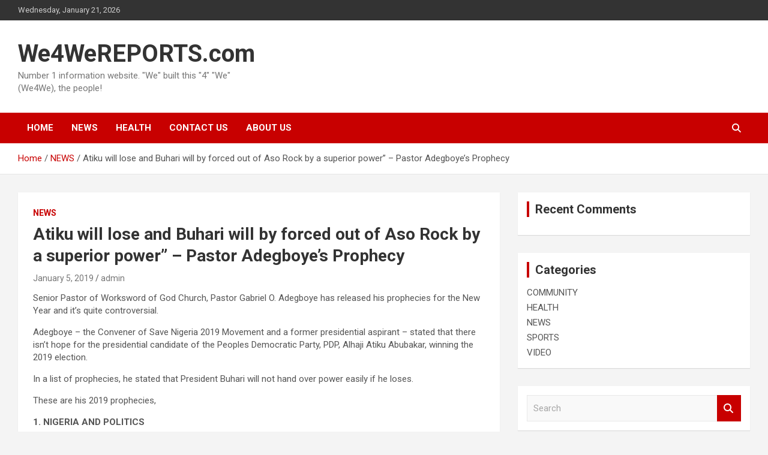

--- FILE ---
content_type: text/html; charset=UTF-8
request_url: https://we4wereports.com/atiku-will-lose-and-buhari-will-by-forced-out-of-aso-rock-by-a-superior-power-pastor-adegboyes-prophecy/
body_size: 12198
content:
<!doctype html>
<html lang="en">
<head>
	<meta charset="UTF-8">
	<meta name="viewport" content="width=device-width, initial-scale=1, shrink-to-fit=no">
	<link rel="profile" href="https://gmpg.org/xfn/11">

	<title>Atiku will lose and Buhari will by forced out of Aso Rock by a superior power” – Pastor Adegboye’s Prophecy &#8211; We4WeREPORTS.com</title>
<meta name='robots' content='max-image-preview:large' />
<link rel='dns-prefetch' href='//fonts.googleapis.com' />
<link rel="alternate" type="application/rss+xml" title="We4WeREPORTS.com &raquo; Feed" href="https://we4wereports.com/feed/" />
<link rel="alternate" type="application/rss+xml" title="We4WeREPORTS.com &raquo; Comments Feed" href="https://we4wereports.com/comments/feed/" />
<script type="text/javascript">
/* <![CDATA[ */
window._wpemojiSettings = {"baseUrl":"https:\/\/s.w.org\/images\/core\/emoji\/15.0.3\/72x72\/","ext":".png","svgUrl":"https:\/\/s.w.org\/images\/core\/emoji\/15.0.3\/svg\/","svgExt":".svg","source":{"concatemoji":"https:\/\/we4wereports.com\/wp-includes\/js\/wp-emoji-release.min.js?ver=6.5.7"}};
/*! This file is auto-generated */
!function(i,n){var o,s,e;function c(e){try{var t={supportTests:e,timestamp:(new Date).valueOf()};sessionStorage.setItem(o,JSON.stringify(t))}catch(e){}}function p(e,t,n){e.clearRect(0,0,e.canvas.width,e.canvas.height),e.fillText(t,0,0);var t=new Uint32Array(e.getImageData(0,0,e.canvas.width,e.canvas.height).data),r=(e.clearRect(0,0,e.canvas.width,e.canvas.height),e.fillText(n,0,0),new Uint32Array(e.getImageData(0,0,e.canvas.width,e.canvas.height).data));return t.every(function(e,t){return e===r[t]})}function u(e,t,n){switch(t){case"flag":return n(e,"\ud83c\udff3\ufe0f\u200d\u26a7\ufe0f","\ud83c\udff3\ufe0f\u200b\u26a7\ufe0f")?!1:!n(e,"\ud83c\uddfa\ud83c\uddf3","\ud83c\uddfa\u200b\ud83c\uddf3")&&!n(e,"\ud83c\udff4\udb40\udc67\udb40\udc62\udb40\udc65\udb40\udc6e\udb40\udc67\udb40\udc7f","\ud83c\udff4\u200b\udb40\udc67\u200b\udb40\udc62\u200b\udb40\udc65\u200b\udb40\udc6e\u200b\udb40\udc67\u200b\udb40\udc7f");case"emoji":return!n(e,"\ud83d\udc26\u200d\u2b1b","\ud83d\udc26\u200b\u2b1b")}return!1}function f(e,t,n){var r="undefined"!=typeof WorkerGlobalScope&&self instanceof WorkerGlobalScope?new OffscreenCanvas(300,150):i.createElement("canvas"),a=r.getContext("2d",{willReadFrequently:!0}),o=(a.textBaseline="top",a.font="600 32px Arial",{});return e.forEach(function(e){o[e]=t(a,e,n)}),o}function t(e){var t=i.createElement("script");t.src=e,t.defer=!0,i.head.appendChild(t)}"undefined"!=typeof Promise&&(o="wpEmojiSettingsSupports",s=["flag","emoji"],n.supports={everything:!0,everythingExceptFlag:!0},e=new Promise(function(e){i.addEventListener("DOMContentLoaded",e,{once:!0})}),new Promise(function(t){var n=function(){try{var e=JSON.parse(sessionStorage.getItem(o));if("object"==typeof e&&"number"==typeof e.timestamp&&(new Date).valueOf()<e.timestamp+604800&&"object"==typeof e.supportTests)return e.supportTests}catch(e){}return null}();if(!n){if("undefined"!=typeof Worker&&"undefined"!=typeof OffscreenCanvas&&"undefined"!=typeof URL&&URL.createObjectURL&&"undefined"!=typeof Blob)try{var e="postMessage("+f.toString()+"("+[JSON.stringify(s),u.toString(),p.toString()].join(",")+"));",r=new Blob([e],{type:"text/javascript"}),a=new Worker(URL.createObjectURL(r),{name:"wpTestEmojiSupports"});return void(a.onmessage=function(e){c(n=e.data),a.terminate(),t(n)})}catch(e){}c(n=f(s,u,p))}t(n)}).then(function(e){for(var t in e)n.supports[t]=e[t],n.supports.everything=n.supports.everything&&n.supports[t],"flag"!==t&&(n.supports.everythingExceptFlag=n.supports.everythingExceptFlag&&n.supports[t]);n.supports.everythingExceptFlag=n.supports.everythingExceptFlag&&!n.supports.flag,n.DOMReady=!1,n.readyCallback=function(){n.DOMReady=!0}}).then(function(){return e}).then(function(){var e;n.supports.everything||(n.readyCallback(),(e=n.source||{}).concatemoji?t(e.concatemoji):e.wpemoji&&e.twemoji&&(t(e.twemoji),t(e.wpemoji)))}))}((window,document),window._wpemojiSettings);
/* ]]> */
</script>
<style id='wp-emoji-styles-inline-css' type='text/css'>

	img.wp-smiley, img.emoji {
		display: inline !important;
		border: none !important;
		box-shadow: none !important;
		height: 1em !important;
		width: 1em !important;
		margin: 0 0.07em !important;
		vertical-align: -0.1em !important;
		background: none !important;
		padding: 0 !important;
	}
</style>
<link rel='stylesheet' id='wp-block-library-css' href='https://we4wereports.com/wp-includes/css/dist/block-library/style.min.css?ver=6.5.7' type='text/css' media='all' />
<link rel='stylesheet' id='quads-style-css-css' href='https://we4wereports.com/wp-content/plugins/quick-adsense-reloaded/includes/gutenberg/dist/blocks.style.build.css?ver=2.0.88' type='text/css' media='all' />
<style id='classic-theme-styles-inline-css' type='text/css'>
/*! This file is auto-generated */
.wp-block-button__link{color:#fff;background-color:#32373c;border-radius:9999px;box-shadow:none;text-decoration:none;padding:calc(.667em + 2px) calc(1.333em + 2px);font-size:1.125em}.wp-block-file__button{background:#32373c;color:#fff;text-decoration:none}
</style>
<style id='global-styles-inline-css' type='text/css'>
body{--wp--preset--color--black: #000000;--wp--preset--color--cyan-bluish-gray: #abb8c3;--wp--preset--color--white: #ffffff;--wp--preset--color--pale-pink: #f78da7;--wp--preset--color--vivid-red: #cf2e2e;--wp--preset--color--luminous-vivid-orange: #ff6900;--wp--preset--color--luminous-vivid-amber: #fcb900;--wp--preset--color--light-green-cyan: #7bdcb5;--wp--preset--color--vivid-green-cyan: #00d084;--wp--preset--color--pale-cyan-blue: #8ed1fc;--wp--preset--color--vivid-cyan-blue: #0693e3;--wp--preset--color--vivid-purple: #9b51e0;--wp--preset--gradient--vivid-cyan-blue-to-vivid-purple: linear-gradient(135deg,rgba(6,147,227,1) 0%,rgb(155,81,224) 100%);--wp--preset--gradient--light-green-cyan-to-vivid-green-cyan: linear-gradient(135deg,rgb(122,220,180) 0%,rgb(0,208,130) 100%);--wp--preset--gradient--luminous-vivid-amber-to-luminous-vivid-orange: linear-gradient(135deg,rgba(252,185,0,1) 0%,rgba(255,105,0,1) 100%);--wp--preset--gradient--luminous-vivid-orange-to-vivid-red: linear-gradient(135deg,rgba(255,105,0,1) 0%,rgb(207,46,46) 100%);--wp--preset--gradient--very-light-gray-to-cyan-bluish-gray: linear-gradient(135deg,rgb(238,238,238) 0%,rgb(169,184,195) 100%);--wp--preset--gradient--cool-to-warm-spectrum: linear-gradient(135deg,rgb(74,234,220) 0%,rgb(151,120,209) 20%,rgb(207,42,186) 40%,rgb(238,44,130) 60%,rgb(251,105,98) 80%,rgb(254,248,76) 100%);--wp--preset--gradient--blush-light-purple: linear-gradient(135deg,rgb(255,206,236) 0%,rgb(152,150,240) 100%);--wp--preset--gradient--blush-bordeaux: linear-gradient(135deg,rgb(254,205,165) 0%,rgb(254,45,45) 50%,rgb(107,0,62) 100%);--wp--preset--gradient--luminous-dusk: linear-gradient(135deg,rgb(255,203,112) 0%,rgb(199,81,192) 50%,rgb(65,88,208) 100%);--wp--preset--gradient--pale-ocean: linear-gradient(135deg,rgb(255,245,203) 0%,rgb(182,227,212) 50%,rgb(51,167,181) 100%);--wp--preset--gradient--electric-grass: linear-gradient(135deg,rgb(202,248,128) 0%,rgb(113,206,126) 100%);--wp--preset--gradient--midnight: linear-gradient(135deg,rgb(2,3,129) 0%,rgb(40,116,252) 100%);--wp--preset--font-size--small: 13px;--wp--preset--font-size--medium: 20px;--wp--preset--font-size--large: 36px;--wp--preset--font-size--x-large: 42px;--wp--preset--spacing--20: 0.44rem;--wp--preset--spacing--30: 0.67rem;--wp--preset--spacing--40: 1rem;--wp--preset--spacing--50: 1.5rem;--wp--preset--spacing--60: 2.25rem;--wp--preset--spacing--70: 3.38rem;--wp--preset--spacing--80: 5.06rem;--wp--preset--shadow--natural: 6px 6px 9px rgba(0, 0, 0, 0.2);--wp--preset--shadow--deep: 12px 12px 50px rgba(0, 0, 0, 0.4);--wp--preset--shadow--sharp: 6px 6px 0px rgba(0, 0, 0, 0.2);--wp--preset--shadow--outlined: 6px 6px 0px -3px rgba(255, 255, 255, 1), 6px 6px rgba(0, 0, 0, 1);--wp--preset--shadow--crisp: 6px 6px 0px rgba(0, 0, 0, 1);}:where(.is-layout-flex){gap: 0.5em;}:where(.is-layout-grid){gap: 0.5em;}body .is-layout-flex{display: flex;}body .is-layout-flex{flex-wrap: wrap;align-items: center;}body .is-layout-flex > *{margin: 0;}body .is-layout-grid{display: grid;}body .is-layout-grid > *{margin: 0;}:where(.wp-block-columns.is-layout-flex){gap: 2em;}:where(.wp-block-columns.is-layout-grid){gap: 2em;}:where(.wp-block-post-template.is-layout-flex){gap: 1.25em;}:where(.wp-block-post-template.is-layout-grid){gap: 1.25em;}.has-black-color{color: var(--wp--preset--color--black) !important;}.has-cyan-bluish-gray-color{color: var(--wp--preset--color--cyan-bluish-gray) !important;}.has-white-color{color: var(--wp--preset--color--white) !important;}.has-pale-pink-color{color: var(--wp--preset--color--pale-pink) !important;}.has-vivid-red-color{color: var(--wp--preset--color--vivid-red) !important;}.has-luminous-vivid-orange-color{color: var(--wp--preset--color--luminous-vivid-orange) !important;}.has-luminous-vivid-amber-color{color: var(--wp--preset--color--luminous-vivid-amber) !important;}.has-light-green-cyan-color{color: var(--wp--preset--color--light-green-cyan) !important;}.has-vivid-green-cyan-color{color: var(--wp--preset--color--vivid-green-cyan) !important;}.has-pale-cyan-blue-color{color: var(--wp--preset--color--pale-cyan-blue) !important;}.has-vivid-cyan-blue-color{color: var(--wp--preset--color--vivid-cyan-blue) !important;}.has-vivid-purple-color{color: var(--wp--preset--color--vivid-purple) !important;}.has-black-background-color{background-color: var(--wp--preset--color--black) !important;}.has-cyan-bluish-gray-background-color{background-color: var(--wp--preset--color--cyan-bluish-gray) !important;}.has-white-background-color{background-color: var(--wp--preset--color--white) !important;}.has-pale-pink-background-color{background-color: var(--wp--preset--color--pale-pink) !important;}.has-vivid-red-background-color{background-color: var(--wp--preset--color--vivid-red) !important;}.has-luminous-vivid-orange-background-color{background-color: var(--wp--preset--color--luminous-vivid-orange) !important;}.has-luminous-vivid-amber-background-color{background-color: var(--wp--preset--color--luminous-vivid-amber) !important;}.has-light-green-cyan-background-color{background-color: var(--wp--preset--color--light-green-cyan) !important;}.has-vivid-green-cyan-background-color{background-color: var(--wp--preset--color--vivid-green-cyan) !important;}.has-pale-cyan-blue-background-color{background-color: var(--wp--preset--color--pale-cyan-blue) !important;}.has-vivid-cyan-blue-background-color{background-color: var(--wp--preset--color--vivid-cyan-blue) !important;}.has-vivid-purple-background-color{background-color: var(--wp--preset--color--vivid-purple) !important;}.has-black-border-color{border-color: var(--wp--preset--color--black) !important;}.has-cyan-bluish-gray-border-color{border-color: var(--wp--preset--color--cyan-bluish-gray) !important;}.has-white-border-color{border-color: var(--wp--preset--color--white) !important;}.has-pale-pink-border-color{border-color: var(--wp--preset--color--pale-pink) !important;}.has-vivid-red-border-color{border-color: var(--wp--preset--color--vivid-red) !important;}.has-luminous-vivid-orange-border-color{border-color: var(--wp--preset--color--luminous-vivid-orange) !important;}.has-luminous-vivid-amber-border-color{border-color: var(--wp--preset--color--luminous-vivid-amber) !important;}.has-light-green-cyan-border-color{border-color: var(--wp--preset--color--light-green-cyan) !important;}.has-vivid-green-cyan-border-color{border-color: var(--wp--preset--color--vivid-green-cyan) !important;}.has-pale-cyan-blue-border-color{border-color: var(--wp--preset--color--pale-cyan-blue) !important;}.has-vivid-cyan-blue-border-color{border-color: var(--wp--preset--color--vivid-cyan-blue) !important;}.has-vivid-purple-border-color{border-color: var(--wp--preset--color--vivid-purple) !important;}.has-vivid-cyan-blue-to-vivid-purple-gradient-background{background: var(--wp--preset--gradient--vivid-cyan-blue-to-vivid-purple) !important;}.has-light-green-cyan-to-vivid-green-cyan-gradient-background{background: var(--wp--preset--gradient--light-green-cyan-to-vivid-green-cyan) !important;}.has-luminous-vivid-amber-to-luminous-vivid-orange-gradient-background{background: var(--wp--preset--gradient--luminous-vivid-amber-to-luminous-vivid-orange) !important;}.has-luminous-vivid-orange-to-vivid-red-gradient-background{background: var(--wp--preset--gradient--luminous-vivid-orange-to-vivid-red) !important;}.has-very-light-gray-to-cyan-bluish-gray-gradient-background{background: var(--wp--preset--gradient--very-light-gray-to-cyan-bluish-gray) !important;}.has-cool-to-warm-spectrum-gradient-background{background: var(--wp--preset--gradient--cool-to-warm-spectrum) !important;}.has-blush-light-purple-gradient-background{background: var(--wp--preset--gradient--blush-light-purple) !important;}.has-blush-bordeaux-gradient-background{background: var(--wp--preset--gradient--blush-bordeaux) !important;}.has-luminous-dusk-gradient-background{background: var(--wp--preset--gradient--luminous-dusk) !important;}.has-pale-ocean-gradient-background{background: var(--wp--preset--gradient--pale-ocean) !important;}.has-electric-grass-gradient-background{background: var(--wp--preset--gradient--electric-grass) !important;}.has-midnight-gradient-background{background: var(--wp--preset--gradient--midnight) !important;}.has-small-font-size{font-size: var(--wp--preset--font-size--small) !important;}.has-medium-font-size{font-size: var(--wp--preset--font-size--medium) !important;}.has-large-font-size{font-size: var(--wp--preset--font-size--large) !important;}.has-x-large-font-size{font-size: var(--wp--preset--font-size--x-large) !important;}
.wp-block-navigation a:where(:not(.wp-element-button)){color: inherit;}
:where(.wp-block-post-template.is-layout-flex){gap: 1.25em;}:where(.wp-block-post-template.is-layout-grid){gap: 1.25em;}
:where(.wp-block-columns.is-layout-flex){gap: 2em;}:where(.wp-block-columns.is-layout-grid){gap: 2em;}
.wp-block-pullquote{font-size: 1.5em;line-height: 1.6;}
</style>
<link rel='stylesheet' id='bootstrap-style-css' href='https://we4wereports.com/wp-content/themes/newscard/assets/library/bootstrap/css/bootstrap.min.css?ver=4.0.0' type='text/css' media='all' />
<link rel='stylesheet' id='font-awesome-style-css' href='https://we4wereports.com/wp-content/themes/newscard/assets/library/font-awesome/css/all.min.css?ver=6.5.7' type='text/css' media='all' />
<link rel='stylesheet' id='newscard-google-fonts-css' href='//fonts.googleapis.com/css?family=Roboto%3A100%2C300%2C300i%2C400%2C400i%2C500%2C500i%2C700%2C700i&#038;ver=6.5.7' type='text/css' media='all' />
<link rel='stylesheet' id='newscard-style-css' href='https://we4wereports.com/wp-content/themes/newscard/style.css?ver=6.5.7' type='text/css' media='all' />
<script type="text/javascript" src="https://we4wereports.com/wp-includes/js/jquery/jquery.min.js?ver=3.7.1" id="jquery-core-js"></script>
<script type="text/javascript" src="https://we4wereports.com/wp-includes/js/jquery/jquery-migrate.min.js?ver=3.4.1" id="jquery-migrate-js"></script>
<!--[if lt IE 9]>
<script type="text/javascript" src="https://we4wereports.com/wp-content/themes/newscard/assets/js/html5.js?ver=3.7.3" id="html5-js"></script>
<![endif]-->
<link rel="https://api.w.org/" href="https://we4wereports.com/wp-json/" /><link rel="alternate" type="application/json" href="https://we4wereports.com/wp-json/wp/v2/posts/235" /><link rel="EditURI" type="application/rsd+xml" title="RSD" href="https://we4wereports.com/xmlrpc.php?rsd" />
<meta name="generator" content="WordPress 6.5.7" />
<link rel="canonical" href="https://we4wereports.com/atiku-will-lose-and-buhari-will-by-forced-out-of-aso-rock-by-a-superior-power-pastor-adegboyes-prophecy/" />
<link rel='shortlink' href='https://we4wereports.com/?p=235' />
<link rel="alternate" type="application/json+oembed" href="https://we4wereports.com/wp-json/oembed/1.0/embed?url=https%3A%2F%2Fwe4wereports.com%2Fatiku-will-lose-and-buhari-will-by-forced-out-of-aso-rock-by-a-superior-power-pastor-adegboyes-prophecy%2F" />
<link rel="alternate" type="text/xml+oembed" href="https://we4wereports.com/wp-json/oembed/1.0/embed?url=https%3A%2F%2Fwe4wereports.com%2Fatiku-will-lose-and-buhari-will-by-forced-out-of-aso-rock-by-a-superior-power-pastor-adegboyes-prophecy%2F&#038;format=xml" />
<script>document.cookie = 'quads_browser_width='+screen.width;</script><style type="text/css">.recentcomments a{display:inline !important;padding:0 !important;margin:0 !important;}</style><link rel="icon" href="https://we4wereports.com/wp-content/uploads/2018/12/cropped-IMG-20181224-WA0073-2-32x32.jpg" sizes="32x32" />
<link rel="icon" href="https://we4wereports.com/wp-content/uploads/2018/12/cropped-IMG-20181224-WA0073-2-192x192.jpg" sizes="192x192" />
<link rel="apple-touch-icon" href="https://we4wereports.com/wp-content/uploads/2018/12/cropped-IMG-20181224-WA0073-2-180x180.jpg" />
<meta name="msapplication-TileImage" content="https://we4wereports.com/wp-content/uploads/2018/12/cropped-IMG-20181224-WA0073-2-270x270.jpg" />
</head>

<body class="post-template-default single single-post postid-235 single-format-standard theme-body group-blog">

<div id="page" class="site">
	<a class="skip-link screen-reader-text" href="#content">Skip to content</a>
	
	<header id="masthead" class="site-header">
					<div class="info-bar">
				<div class="container">
					<div class="row gutter-10">
						<div class="col col-sm contact-section">
							<div class="date">
								<ul><li>Wednesday, January 21, 2026</li></ul>
							</div>
						</div><!-- .contact-section -->

											</div><!-- .row -->
          		</div><!-- .container -->
        	</div><!-- .infobar -->
        		<nav class="navbar navbar-expand-lg d-block">
			<div class="navbar-head" >
				<div class="container">
					<div class="row navbar-head-row align-items-center">
						<div class="col-lg-4">
							<div class="site-branding navbar-brand">
																	<h2 class="site-title"><a href="https://we4wereports.com/" rel="home">We4WeREPORTS.com</a></h2>
																	<p class="site-description">Number 1 information website. &quot;We&quot; built this &quot;4&quot; &quot;We&quot; (We4We), the people!</p>
															</div><!-- .site-branding .navbar-brand -->
						</div>
											</div><!-- .row -->
				</div><!-- .container -->
			</div><!-- .navbar-head -->
			<div class="navigation-bar">
				<div class="navigation-bar-top">
					<div class="container">
						<button class="navbar-toggler menu-toggle" type="button" data-toggle="collapse" data-target="#navbarCollapse" aria-controls="navbarCollapse" aria-expanded="false" aria-label="Toggle navigation"></button>
						<span class="search-toggle"></span>
					</div><!-- .container -->
					<div class="search-bar">
						<div class="container">
							<div class="search-block off">
								<form action="https://we4wereports.com/" method="get" class="search-form">
	<label class="assistive-text"> Search </label>
	<div class="input-group">
		<input type="search" value="" placeholder="Search" class="form-control s" name="s">
		<div class="input-group-prepend">
			<button class="btn btn-theme">Search</button>
		</div>
	</div>
</form><!-- .search-form -->
							</div><!-- .search-box -->
						</div><!-- .container -->
					</div><!-- .search-bar -->
				</div><!-- .navigation-bar-top -->
				<div class="navbar-main">
					<div class="container">
						<div class="collapse navbar-collapse" id="navbarCollapse">
							<div id="site-navigation" class="main-navigation nav-uppercase" role="navigation">
								<ul class="nav-menu navbar-nav d-lg-block"><li id="menu-item-145" class="menu-item menu-item-type-post_type menu-item-object-page menu-item-145"><a href="https://we4wereports.com/home/">HOME</a></li>
<li id="menu-item-139" class="menu-item menu-item-type-taxonomy menu-item-object-category current-post-ancestor current-menu-parent current-post-parent menu-item-139"><a href="https://we4wereports.com/category/news/">NEWS</a></li>
<li id="menu-item-137" class="menu-item menu-item-type-taxonomy menu-item-object-category menu-item-137"><a href="https://we4wereports.com/category/health/">HEALTH</a></li>
<li id="menu-item-144" class="menu-item menu-item-type-post_type menu-item-object-page menu-item-144"><a href="https://we4wereports.com/contact-us/">CONTACT US</a></li>
<li id="menu-item-146" class="menu-item menu-item-type-post_type menu-item-object-page menu-item-146"><a href="https://we4wereports.com/about/">ABOUT US</a></li>
</ul>							</div><!-- #site-navigation .main-navigation -->
						</div><!-- .navbar-collapse -->
						<div class="nav-search">
							<span class="search-toggle"></span>
						</div><!-- .nav-search -->
					</div><!-- .container -->
				</div><!-- .navbar-main -->
			</div><!-- .navigation-bar -->
		</nav><!-- .navbar -->

		
		
					<div id="breadcrumb">
				<div class="container">
					<div role="navigation" aria-label="Breadcrumbs" class="breadcrumb-trail breadcrumbs" itemprop="breadcrumb"><ul class="trail-items" itemscope itemtype="http://schema.org/BreadcrumbList"><meta name="numberOfItems" content="3" /><meta name="itemListOrder" content="Ascending" /><li itemprop="itemListElement" itemscope itemtype="http://schema.org/ListItem" class="trail-item trail-begin"><a href="https://we4wereports.com/" rel="home" itemprop="item"><span itemprop="name">Home</span></a><meta itemprop="position" content="1" /></li><li itemprop="itemListElement" itemscope itemtype="http://schema.org/ListItem" class="trail-item"><a href="https://we4wereports.com/category/news/" itemprop="item"><span itemprop="name">NEWS</span></a><meta itemprop="position" content="2" /></li><li itemprop="itemListElement" itemscope itemtype="http://schema.org/ListItem" class="trail-item trail-end"><span itemprop="name">Atiku will lose and Buhari will by forced out of Aso Rock by a superior power” – Pastor Adegboye’s Prophecy</span><meta itemprop="position" content="3" /></li></ul></div>				</div>
			</div><!-- .breadcrumb -->
			</header><!-- #masthead -->
	<div id="content" class="site-content ">
		<div class="container">
							<div class="row justify-content-center site-content-row">
			<div id="primary" class="col-lg-8 content-area">		<main id="main" class="site-main">

				<div class="post-235 post type-post status-publish format-standard has-post-thumbnail hentry category-news tag-aso-rock tag-atiku tag-buhari tag-pastor-adegboye">

		
				<div class="entry-meta category-meta">
					<div class="cat-links"><a href="https://we4wereports.com/category/news/" rel="category tag">NEWS</a></div>
				</div><!-- .entry-meta -->

			
					<header class="entry-header">
				<h1 class="entry-title">Atiku will lose and Buhari will by forced out of Aso Rock by a superior power” – Pastor Adegboye’s Prophecy</h1>
									<div class="entry-meta">
						<div class="date"><a href="https://we4wereports.com/atiku-will-lose-and-buhari-will-by-forced-out-of-aso-rock-by-a-superior-power-pastor-adegboyes-prophecy/" title="Atiku will lose and Buhari will by forced out of Aso Rock by a superior power” – Pastor Adegboye’s Prophecy">January 5, 2019</a> </div> <div class="by-author vcard author"><a href="https://we4wereports.com/author/admin/">admin</a> </div>											</div><!-- .entry-meta -->
								</header>
				<div class="entry-content">
			<p>Senior Pastor of Worksword of God Church, Pastor Gabriel O. Adegboye has released his prophecies for the New Year and it’s quite controversial.</p>
<p>Adegboye – the Convener of Save Nigeria 2019 Movement and a former presidential aspirant – stated that there isn’t hope for the presidential candidate of the<span id="more-235"></span> Peoples Democratic Party, PDP, Alhaji Atiku Abubakar, winning the 2019 election.</p>
<div id="yabal-1397654002" class="yabal-adsensemid"></div>
<p>In a list of prophecies, he stated that President Buhari will not hand over power easily if he loses.</p>
<p>These are his 2019 prophecies,</p>
<p><strong>1. NIGERIA AND POLITICS</strong></p>
<p>The PDP Presidential Candidate has to seek for God’s help now because there is no headway for his presidential ambition.</p>
<p>It does not matter who wins the presidential election, President Buhari will not hand over willingly.</p>
<p>The coming general elections and the outcome is not peaceful at all.</p>
<p>I see President Buhari being forced out of Aso Rock Villa by a superior power for his refusal to do the needful. Violence erupts and things go out of hands, so be careful.</p>
<p>God has ordained a particular man of God to be appointed to pilot the affairs of this great nation with supernatural wisdom to restore normalcy in the land.</p>
<p>The next president of Nigeria is not among the candidates seeking elections into the office of the President, which makes it difficult for the presidential elections results to be widely acceptable.</p>
<p><strong>2. BOKO HARAM AND GENERAL INSECURITY</strong></p>
<p>God gave me secrets to stop the operations of Boko Haram with the support of Nigeria Armed Forces.</p>
<p>For years I have been saying the same thing. I have answer to the insurgents.<br />
God said to me there is no way Boko Haram can be conquered without Him.</p>
<p>All my yearly declarations since 2011 are the same on security. Imagine how many lives and property Nigeria has lost to insurgents.</p>
<p>Military personnel and sophisticated war equipment got lost and wasted over the years. It is the Lord’s battle and nobody not even foreign military support can eliminate Boko Haram without God’s involvement.</p>
<p>This year is a year determined by God to take over Nigeria and very shortly<br />
power will change hands in this country.</p>
<p>The claim of Nnamdi Kanu that President Buhari died on the 17th of January 2017 was not true. President Buhari did not die. God did not say so. On the 20th February 2017, God told me that on the 8th of May 2017, President Buhari would travel and probably may not return again, but with the prayer of all lovers of the President, God tampered justice with mercy. I can authoritatively declare that there is President Buhari in Aso Rock Villa.</p>
<p>“God does not run by propaganda and He does not support secession in this country. I encourage Nnamdi Kanu to<br />
stop dividing what God has joined together. I declare indivisibility of Nigeria now and always.</p>
<p>Nigeria is not a zoological garden and Nigerians are not Gorillas (animals) as<br />
Nnamdi Kanu portrayed it. Nigeria is God’s own country and this will be proved this year. It does not matter who support Nnamdi Kanu, his agenda is anti-God and cannot see the light of the day.</p>
<p>I appeal to President Buhari, not to do what will provoke Nigerians and the<br />
military into staging revolution in this country.</p>
<p>Finally, all I see is that Nigerians have failed themselves, especially the political<br />
elites, so God is taking a very drastic decision this year to save this nation from revolution and unending crises.</p>
<p><strong>MY APPEAL</strong></p>
<p>1. To all advisers of President Buhari; Allow him to take unilateral decision in the interest of this nation, so that he can end well.</p>
<p>2. I appeal to His Excellency, President Buhari to bow to the wish of the people<br />
honourably and not allow certain people mislead Him.</p>
<p>3. Mr. President has built enough trust and confidence of all Nigerians over the<br />
years, nobody should come and destroy this legacy of his Excellency through<br />
selfish counsels.</p>
<p>Most of the people that will not let President Buhari do the right thing were not with him in 2003, 2007, and 2011 when he went through thin and tank to become who God has made him today.</p>
<p>So, nobody should make him offend the God that has been faithful to him throughout all his numerous challenges, God bless Nigeria</p>
		</div><!-- entry-content -->

		<footer class="entry-meta"><span class="tag-links"><span class="label">Tags:</span> <a href="https://we4wereports.com/tag/aso-rock/" rel="tag">Aso Rock</a>, <a href="https://we4wereports.com/tag/atiku/" rel="tag">Atiku</a>, <a href="https://we4wereports.com/tag/buhari/" rel="tag">buhari</a>, <a href="https://we4wereports.com/tag/pastor-adegboye/" rel="tag">Pastor Adegboye</a></span><!-- .tag-links --></footer><!-- .entry-meta -->	</div><!-- .post-235 -->

	<nav class="navigation post-navigation" aria-label="Posts">
		<h2 class="screen-reader-text">Post navigation</h2>
		<div class="nav-links"><div class="nav-previous"><a href="https://we4wereports.com/rudeboy-_-double-double-ft-phyno-x-olamide-mp3/" rel="prev">Rudeboy _ Double Double ft. Phyno x Olamide – MP3</a></div><div class="nav-next"><a href="https://we4wereports.com/insecurity-katsina-residents-now-sleep-with-one-eye-open-governor-masari/" rel="next">Insecurity: Katsina Residents now Sleep with One Eye Open – Governor Masari</a></div></div>
	</nav>
		</main><!-- #main -->
	</div><!-- #primary -->


<aside id="secondary" class="col-lg-4 widget-area" role="complementary">
	<div class="sticky-sidebar">
		<section id="recent-comments-2" class="widget widget_recent_comments"><h3 class="widget-title">Recent Comments</h3><ul id="recentcomments"></ul></section><section id="categories-2" class="widget widget_categories"><h3 class="widget-title">Categories</h3>
			<ul>
					<li class="cat-item cat-item-9074"><a href="https://we4wereports.com/category/community/">COMMUNITY</a>
</li>
	<li class="cat-item cat-item-6"><a href="https://we4wereports.com/category/health/">HEALTH</a>
</li>
	<li class="cat-item cat-item-1"><a href="https://we4wereports.com/category/news/">NEWS</a>
</li>
	<li class="cat-item cat-item-9145"><a href="https://we4wereports.com/category/sports/">SPORTS</a>
</li>
	<li class="cat-item cat-item-824"><a href="https://we4wereports.com/category/video/">VIDEO</a>
</li>
			</ul>

			</section><section id="search-2" class="widget widget_search"><form action="https://we4wereports.com/" method="get" class="search-form">
	<label class="assistive-text"> Search </label>
	<div class="input-group">
		<input type="search" value="" placeholder="Search" class="form-control s" name="s">
		<div class="input-group-prepend">
			<button class="btn btn-theme">Search</button>
		</div>
	</div>
</form><!-- .search-form -->
</section>
		<section id="recent-posts-2" class="widget widget_recent_entries">
		<h3 class="widget-title">Recent Posts</h3>
		<ul>
											<li>
					<a href="https://we4wereports.com/sugar-tax-will-hurt-manufacturers-economy-cppe/">Sugar tax will hurt manufacturers, economy — CPPE</a>
									</li>
											<li>
					<a href="https://we4wereports.com/ucl-monacos-nigerian-forward-ilenikhena-breaks-kanus-record/">UCL: Monaco’s Nigerian forward, Ilenikhena breaks Kanu’s record</a>
									</li>
											<li>
					<a href="https://we4wereports.com/residents-were-warned-not-to-talk-about-177-kaduna-kidnapping-incident-buhari/">Residents were warned not to talk about 177 Kaduna kidnapping incident – Buhari</a>
									</li>
											<li>
					<a href="https://we4wereports.com/how-aisha-achimugu-used-13m-in-alleged-illicit-funds-to-buy-nigerian-oil-blocks-efcc/">How Aisha Achimugu used $13m in alleged illicit funds to buy Nigerian oil blocks – EFCC</a>
									</li>
											<li>
					<a href="https://we4wereports.com/afcon-mane-saved-african-football-the-gods-were-on-senegals-side-rio-ferdinand/">AFCON: Mane saved African football, the gods were on Senegal’s side – Rio Ferdinand</a>
									</li>
					</ul>

		</section><section id="meta-2" class="widget widget_meta"><h3 class="widget-title">Meta</h3>
		<ul>
						<li><a href="https://we4wereports.com/wp-login.php">Log in</a></li>
			<li><a href="https://we4wereports.com/feed/">Entries feed</a></li>
			<li><a href="https://we4wereports.com/comments/feed/">Comments feed</a></li>

			<li><a href="https://wordpress.org/">WordPress.org</a></li>
		</ul>

		</section><section id="archives-2" class="widget widget_archive"><h3 class="widget-title">Archives</h3>
			<ul>
					<li><a href='https://we4wereports.com/2026/01/'>January 2026</a></li>
	<li><a href='https://we4wereports.com/2025/12/'>December 2025</a></li>
	<li><a href='https://we4wereports.com/2025/11/'>November 2025</a></li>
	<li><a href='https://we4wereports.com/2025/10/'>October 2025</a></li>
	<li><a href='https://we4wereports.com/2025/09/'>September 2025</a></li>
	<li><a href='https://we4wereports.com/2025/08/'>August 2025</a></li>
	<li><a href='https://we4wereports.com/2025/07/'>July 2025</a></li>
	<li><a href='https://we4wereports.com/2025/06/'>June 2025</a></li>
	<li><a href='https://we4wereports.com/2025/05/'>May 2025</a></li>
	<li><a href='https://we4wereports.com/2025/04/'>April 2025</a></li>
	<li><a href='https://we4wereports.com/2025/03/'>March 2025</a></li>
	<li><a href='https://we4wereports.com/2025/02/'>February 2025</a></li>
	<li><a href='https://we4wereports.com/2025/01/'>January 2025</a></li>
	<li><a href='https://we4wereports.com/2024/12/'>December 2024</a></li>
	<li><a href='https://we4wereports.com/2024/11/'>November 2024</a></li>
	<li><a href='https://we4wereports.com/2024/10/'>October 2024</a></li>
	<li><a href='https://we4wereports.com/2024/09/'>September 2024</a></li>
	<li><a href='https://we4wereports.com/2024/08/'>August 2024</a></li>
	<li><a href='https://we4wereports.com/2024/07/'>July 2024</a></li>
	<li><a href='https://we4wereports.com/2024/04/'>April 2024</a></li>
	<li><a href='https://we4wereports.com/2024/03/'>March 2024</a></li>
	<li><a href='https://we4wereports.com/2024/02/'>February 2024</a></li>
	<li><a href='https://we4wereports.com/2024/01/'>January 2024</a></li>
	<li><a href='https://we4wereports.com/2023/12/'>December 2023</a></li>
	<li><a href='https://we4wereports.com/2023/11/'>November 2023</a></li>
	<li><a href='https://we4wereports.com/2023/10/'>October 2023</a></li>
	<li><a href='https://we4wereports.com/2023/09/'>September 2023</a></li>
	<li><a href='https://we4wereports.com/2023/08/'>August 2023</a></li>
	<li><a href='https://we4wereports.com/2023/07/'>July 2023</a></li>
	<li><a href='https://we4wereports.com/2023/06/'>June 2023</a></li>
	<li><a href='https://we4wereports.com/2023/05/'>May 2023</a></li>
	<li><a href='https://we4wereports.com/2023/04/'>April 2023</a></li>
	<li><a href='https://we4wereports.com/2023/03/'>March 2023</a></li>
	<li><a href='https://we4wereports.com/2023/02/'>February 2023</a></li>
	<li><a href='https://we4wereports.com/2023/01/'>January 2023</a></li>
	<li><a href='https://we4wereports.com/2022/12/'>December 2022</a></li>
	<li><a href='https://we4wereports.com/2022/11/'>November 2022</a></li>
	<li><a href='https://we4wereports.com/2022/10/'>October 2022</a></li>
	<li><a href='https://we4wereports.com/2022/09/'>September 2022</a></li>
	<li><a href='https://we4wereports.com/2022/08/'>August 2022</a></li>
	<li><a href='https://we4wereports.com/2022/07/'>July 2022</a></li>
	<li><a href='https://we4wereports.com/2022/06/'>June 2022</a></li>
	<li><a href='https://we4wereports.com/2022/05/'>May 2022</a></li>
	<li><a href='https://we4wereports.com/2022/04/'>April 2022</a></li>
	<li><a href='https://we4wereports.com/2022/03/'>March 2022</a></li>
	<li><a href='https://we4wereports.com/2022/02/'>February 2022</a></li>
	<li><a href='https://we4wereports.com/2021/09/'>September 2021</a></li>
	<li><a href='https://we4wereports.com/2021/08/'>August 2021</a></li>
	<li><a href='https://we4wereports.com/2021/07/'>July 2021</a></li>
	<li><a href='https://we4wereports.com/2021/06/'>June 2021</a></li>
	<li><a href='https://we4wereports.com/2021/05/'>May 2021</a></li>
	<li><a href='https://we4wereports.com/2021/04/'>April 2021</a></li>
	<li><a href='https://we4wereports.com/2021/03/'>March 2021</a></li>
	<li><a href='https://we4wereports.com/2020/09/'>September 2020</a></li>
	<li><a href='https://we4wereports.com/2020/08/'>August 2020</a></li>
	<li><a href='https://we4wereports.com/2020/07/'>July 2020</a></li>
	<li><a href='https://we4wereports.com/2020/06/'>June 2020</a></li>
	<li><a href='https://we4wereports.com/2020/05/'>May 2020</a></li>
	<li><a href='https://we4wereports.com/2020/04/'>April 2020</a></li>
	<li><a href='https://we4wereports.com/2020/03/'>March 2020</a></li>
	<li><a href='https://we4wereports.com/2020/02/'>February 2020</a></li>
	<li><a href='https://we4wereports.com/2020/01/'>January 2020</a></li>
	<li><a href='https://we4wereports.com/2019/12/'>December 2019</a></li>
	<li><a href='https://we4wereports.com/2019/11/'>November 2019</a></li>
	<li><a href='https://we4wereports.com/2019/10/'>October 2019</a></li>
	<li><a href='https://we4wereports.com/2019/09/'>September 2019</a></li>
	<li><a href='https://we4wereports.com/2019/08/'>August 2019</a></li>
	<li><a href='https://we4wereports.com/2019/07/'>July 2019</a></li>
	<li><a href='https://we4wereports.com/2019/06/'>June 2019</a></li>
	<li><a href='https://we4wereports.com/2019/05/'>May 2019</a></li>
	<li><a href='https://we4wereports.com/2019/04/'>April 2019</a></li>
	<li><a href='https://we4wereports.com/2019/03/'>March 2019</a></li>
	<li><a href='https://we4wereports.com/2019/02/'>February 2019</a></li>
	<li><a href='https://we4wereports.com/2019/01/'>January 2019</a></li>
	<li><a href='https://we4wereports.com/2018/12/'>December 2018</a></li>
			</ul>

			</section>	</div><!-- .sticky-sidebar -->
</aside><!-- #secondary -->
					</div><!-- row -->
		</div><!-- .container -->
	</div><!-- #content .site-content-->
	<footer id="colophon" class="site-footer" role="contentinfo">
		
			<div class="container">
				<section class="featured-stories">
								<h3 class="stories-title">
									<a href="https://we4wereports.com/atiku-will-lose-and-buhari-will-by-forced-out-of-aso-rock-by-a-superior-power-pastor-adegboyes-prophecy/">You may Missed</a>
							</h3>
							<div class="row gutter-parent-14">
													<div class="col-sm-6 col-lg-3">
								<div class="post-boxed">
																			<div class="post-img-wrap">
											<div class="featured-post-img">
												<a href="https://we4wereports.com/sugar-tax-will-hurt-manufacturers-economy-cppe/" class="post-img" style="background-image: url('https://we4wereports.com/wp-content/uploads/275086740_101051615867108_3800391627829955821_n-1-1-1024x817.webp');"></a>
											</div>
											<div class="entry-meta category-meta">
												<div class="cat-links"><a href="https://we4wereports.com/category/news/" rel="category tag">NEWS</a></div>
											</div><!-- .entry-meta -->
										</div><!-- .post-img-wrap -->
																		<div class="post-content">
																				<h3 class="entry-title"><a href="https://we4wereports.com/sugar-tax-will-hurt-manufacturers-economy-cppe/">Sugar tax will hurt manufacturers, economy — CPPE</a></h3>																					<div class="entry-meta">
												<div class="date"><a href="https://we4wereports.com/sugar-tax-will-hurt-manufacturers-economy-cppe/" title="Sugar tax will hurt manufacturers, economy — CPPE">January 21, 2026</a> </div> <div class="by-author vcard author"><a href="https://we4wereports.com/author/admin/">admin</a> </div>											</div>
																			</div><!-- .post-content -->
								</div><!-- .post-boxed -->
							</div><!-- .col-sm-6 .col-lg-3 -->
													<div class="col-sm-6 col-lg-3">
								<div class="post-boxed">
																			<div class="post-img-wrap">
											<div class="featured-post-img">
												<a href="https://we4wereports.com/ucl-monacos-nigerian-forward-ilenikhena-breaks-kanus-record/" class="post-img" style="background-image: url('https://we4wereports.com/wp-content/uploads/Ilenikhena-1024x574.jpg');"></a>
											</div>
											<div class="entry-meta category-meta">
												<div class="cat-links"><a href="https://we4wereports.com/category/news/" rel="category tag">NEWS</a></div>
											</div><!-- .entry-meta -->
										</div><!-- .post-img-wrap -->
																		<div class="post-content">
																				<h3 class="entry-title"><a href="https://we4wereports.com/ucl-monacos-nigerian-forward-ilenikhena-breaks-kanus-record/">UCL: Monaco’s Nigerian forward, Ilenikhena breaks Kanu’s record</a></h3>																					<div class="entry-meta">
												<div class="date"><a href="https://we4wereports.com/ucl-monacos-nigerian-forward-ilenikhena-breaks-kanus-record/" title="UCL: Monaco’s Nigerian forward, Ilenikhena breaks Kanu’s record">January 21, 2026</a> </div> <div class="by-author vcard author"><a href="https://we4wereports.com/author/admin/">admin</a> </div>											</div>
																			</div><!-- .post-content -->
								</div><!-- .post-boxed -->
							</div><!-- .col-sm-6 .col-lg-3 -->
													<div class="col-sm-6 col-lg-3">
								<div class="post-boxed">
																			<div class="post-img-wrap">
											<div class="featured-post-img">
												<a href="https://we4wereports.com/residents-were-warned-not-to-talk-about-177-kaduna-kidnapping-incident-buhari/" class="post-img" style="background-image: url('https://we4wereports.com/wp-content/uploads/kaduna-1280x720-2-1024x576.jpg');"></a>
											</div>
											<div class="entry-meta category-meta">
												<div class="cat-links"><a href="https://we4wereports.com/category/news/" rel="category tag">NEWS</a></div>
											</div><!-- .entry-meta -->
										</div><!-- .post-img-wrap -->
																		<div class="post-content">
																				<h3 class="entry-title"><a href="https://we4wereports.com/residents-were-warned-not-to-talk-about-177-kaduna-kidnapping-incident-buhari/">Residents were warned not to talk about 177 Kaduna kidnapping incident – Buhari</a></h3>																					<div class="entry-meta">
												<div class="date"><a href="https://we4wereports.com/residents-were-warned-not-to-talk-about-177-kaduna-kidnapping-incident-buhari/" title="Residents were warned not to talk about 177 Kaduna kidnapping incident – Buhari">January 21, 2026</a> </div> <div class="by-author vcard author"><a href="https://we4wereports.com/author/admin/">admin</a> </div>											</div>
																			</div><!-- .post-content -->
								</div><!-- .post-boxed -->
							</div><!-- .col-sm-6 .col-lg-3 -->
													<div class="col-sm-6 col-lg-3">
								<div class="post-boxed">
																			<div class="post-img-wrap">
											<div class="featured-post-img">
												<a href="https://we4wereports.com/how-aisha-achimugu-used-13m-in-alleged-illicit-funds-to-buy-nigerian-oil-blocks-efcc/" class="post-img" style="background-image: url('https://we4wereports.com/wp-content/uploads/EFCC-1.webp');"></a>
											</div>
											<div class="entry-meta category-meta">
												<div class="cat-links"><a href="https://we4wereports.com/category/news/" rel="category tag">NEWS</a></div>
											</div><!-- .entry-meta -->
										</div><!-- .post-img-wrap -->
																		<div class="post-content">
																				<h3 class="entry-title"><a href="https://we4wereports.com/how-aisha-achimugu-used-13m-in-alleged-illicit-funds-to-buy-nigerian-oil-blocks-efcc/">How Aisha Achimugu used $13m in alleged illicit funds to buy Nigerian oil blocks – EFCC</a></h3>																					<div class="entry-meta">
												<div class="date"><a href="https://we4wereports.com/how-aisha-achimugu-used-13m-in-alleged-illicit-funds-to-buy-nigerian-oil-blocks-efcc/" title="How Aisha Achimugu used $13m in alleged illicit funds to buy Nigerian oil blocks – EFCC">January 21, 2026</a> </div> <div class="by-author vcard author"><a href="https://we4wereports.com/author/admin/">admin</a> </div>											</div>
																			</div><!-- .post-content -->
								</div><!-- .post-boxed -->
							</div><!-- .col-sm-6 .col-lg-3 -->
											</div><!-- .row -->
				</section><!-- .featured-stories -->
			</div><!-- .container -->
		
					<div class="widget-area">
				<div class="container">
					<div class="row">
						<div class="col-sm-6 col-lg-3">
							<section id="pages-3" class="widget widget_pages"><h3 class="widget-title">Pages</h3>
			<ul>
				<li class="page_item page-item-132"><a href="https://we4wereports.com/new-jersey-new-york-connecticut-pennsylvania-n-eastern-usa-states-welcome-the-2019-nigeria-pdp-vice-presidential-candidate-peter-obi-and-the-atiku-campaign-team-as-they-storm-the-us/">#132 (no title)</a></li>
<li class="page_item page-item-2"><a href="https://we4wereports.com/about/">ABOUT US</a></li>
<li class="page_item page-item-122746"><a href="https://we4wereports.com/buy-adspace/">Buy Adspace</a></li>
<li class="page_item page-item-101"><a href="https://we4wereports.com/contact-us/">CONTACT US</a></li>
<li class="page_item page-item-125379"><a href="https://we4wereports.com/disable-ads/">Hide Ads for Premium Members</a></li>
<li class="page_item page-item-21"><a href="https://we4wereports.com/home/">HOME</a></li>
			</ul>

			</section>						</div><!-- footer sidebar column 1 -->
						<div class="col-sm-6 col-lg-3">
													</div><!-- footer sidebar column 2 -->
						<div class="col-sm-6 col-lg-3">
													</div><!-- footer sidebar column 3 -->
						<div class="col-sm-6 col-lg-3">
													</div><!-- footer sidebar column 4 -->
					</div><!-- .row -->
				</div><!-- .container -->
			</div><!-- .widget-area -->
				<div class="site-info">
			<div class="container">
				<div class="row">
										<div class="copyright col-lg order-lg-1 text-lg-left">
						<div class="theme-link">
							Copyright &copy; 2026 <a href="https://we4wereports.com/" title="We4WeREPORTS.com" >We4WeREPORTS.com</a></div><div class="author-link">Theme by: <a href="https://www.themehorse.com" target="_blank" rel="noopener noreferrer" title="Theme Horse" >Theme Horse</a></div><div class="wp-link">Proudly Powered by: <a href="http://wordpress.org/" target="_blank" rel="noopener noreferrer" title="WordPress">WordPress</a></div>					</div><!-- .copyright -->
				</div><!-- .row -->
			</div><!-- .container -->
		</div><!-- .site-info -->
	</footer><!-- #colophon -->
	<div class="back-to-top"><a title="Go to Top" href="#masthead"></a></div>
</div><!-- #page -->

<script type="text/javascript" src="https://we4wereports.com/wp-content/themes/newscard/assets/library/bootstrap/js/popper.min.js?ver=1.12.9" id="popper-script-js"></script>
<script type="text/javascript" src="https://we4wereports.com/wp-content/themes/newscard/assets/library/bootstrap/js/bootstrap.min.js?ver=4.0.0" id="bootstrap-script-js"></script>
<script type="text/javascript" src="https://we4wereports.com/wp-content/themes/newscard/assets/library/match-height/jquery.matchHeight-min.js?ver=0.7.2" id="jquery-match-height-js"></script>
<script type="text/javascript" src="https://we4wereports.com/wp-content/themes/newscard/assets/library/match-height/jquery.matchHeight-settings.js?ver=6.5.7" id="newscard-match-height-js"></script>
<script type="text/javascript" src="https://we4wereports.com/wp-content/themes/newscard/assets/js/skip-link-focus-fix.js?ver=20151215" id="newscard-skip-link-focus-fix-js"></script>
<script type="text/javascript" src="https://we4wereports.com/wp-content/themes/newscard/assets/library/sticky/jquery.sticky.js?ver=1.0.4" id="jquery-sticky-js"></script>
<script type="text/javascript" src="https://we4wereports.com/wp-content/themes/newscard/assets/library/sticky/jquery.sticky-settings.js?ver=6.5.7" id="newscard-jquery-sticky-js"></script>
<script type="text/javascript" src="https://we4wereports.com/wp-content/themes/newscard/assets/js/scripts.js?ver=6.5.7" id="newscard-scripts-js"></script>
<script type="text/javascript" src="https://we4wereports.com/wp-content/plugins/quick-adsense-reloaded/assets/js/ads.js?ver=2.0.88" id="quads-ads-js"></script>

</body>
</html>
